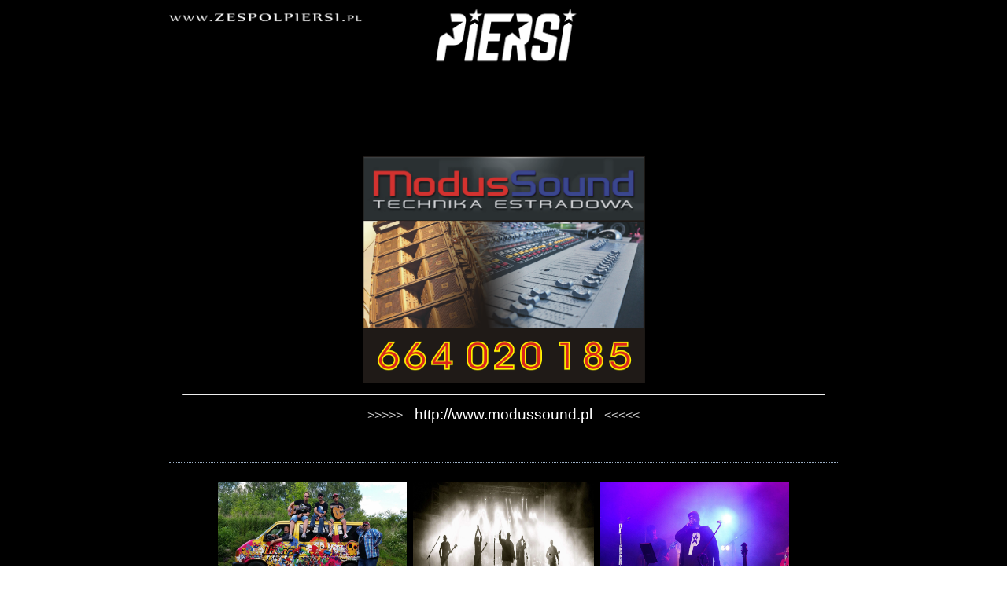

--- FILE ---
content_type: text/html; charset=utf-8
request_url: http://zespolpiersi.pl/index.php/kontakt/technika-sceny/17-spot-sound/136-modussound
body_size: 2313
content:
<!DOCTYPE html>
<html dir="ltr" lang="pl-pl">
<head>
      <base href="http://zespolpiersi.pl/index.php/kontakt/technika-sceny/17-spot-sound/136-modussound" />
  <meta http-equiv="content-type" content="text/html; charset=utf-8" />
  <meta name="author" content="Super User" />
  <meta name="generator" content="Joomla! - Open Source Content Management" />
  <title>MODUSSOUND</title>
  <link href="/favicon.ico" rel="shortcut icon" type="image/vnd.microsoft.icon" />
  <link rel="stylesheet" href="/media/system/css/modal.css" type="text/css" />
  <link rel="stylesheet" href="/components/com_k2/css/k2.css" type="text/css" />
  <link rel="stylesheet" href="/modules/mod_info_slider/elements/style.css" type="text/css" />
  <style type="text/css">
div.csm_scrollable.BkfDTDGqaOVlGOdn, div.csm_scrollable.BkfDTDGqaOVlGOdn div.csm_items div {overflow:hidden;width: 760px; height : 150px;} 

  </style>
  <script src="/media/system/js/mootools-core.js" type="text/javascript"></script>
  <script src="/media/system/js/core.js" type="text/javascript"></script>
  <script src="/media/system/js/mootools-more.js" type="text/javascript"></script>
  <script src="/media/system/js/modal.js" type="text/javascript"></script>
  <script src="https://ajax.googleapis.com/ajax/libs/jquery/1.7/jquery.min.js" type="text/javascript"></script>
  <script src="/components/com_k2/js/k2.js" type="text/javascript"></script>
  <script src="/media/system/js/caption.js" type="text/javascript"></script>
  <script src="/modules/mod_info_slider/js/ppc.safejquery.start.js" type="text/javascript"></script>
  <script src="/modules/mod_info_slider/js/jquery-1.5.min.js" type="text/javascript"></script>
  <script src="/modules/mod_info_slider/js/ppc.safejquery.end.js" type="text/javascript"></script>
  <script src="/modules/mod_info_slider/js/ppc.safejqueryplugin.start.js" type="text/javascript"></script>
  <script src="/modules/mod_info_slider/js/jquery.tools.min.js" type="text/javascript"></script>
  <script src="/modules/mod_info_slider/js/ppc.safejqueryplugin.end.js" type="text/javascript"></script>
  <script type="text/javascript">

		window.addEvent('domready', function() {

			SqueezeBox.initialize({});
			SqueezeBox.assign($$('a.modal'), {
				parse: 'rel'
			});
		});var K2SitePath = '/';window.addEvent('load', function() {
				new JCaption('img.caption');
			});
  </script>

    <link rel="stylesheet" href="/templates/system/css/system.css" />
    <link rel="stylesheet" href="/templates/system/css/general.css" />

    <!-- Created by Artisteer v4.0.0.58475 -->
    
    

    <!--[if lt IE 9]><script src="http://html5shiv.googlecode.com/svn/trunk/html5.js"></script><![endif]-->
    <link rel="stylesheet" href="/templates/nl8/css/template.css" media="screen">
    <!--[if lte IE 7]><link rel="stylesheet" href="/templates/nl8/css/template.ie7.css" media="screen" /><![endif]-->


    <script>if ('undefined' != typeof jQuery) document._artxJQueryBackup = jQuery;</script>
    <script src="/templates/nl8/jquery.js"></script>
    <script>jQuery.noConflict();</script>

    <script src="/templates/nl8/script.js"></script>
    <script>if (document._artxJQueryBackup) jQuery = document._artxJQueryBackup;</script>
</head>
<body>

<div id="art-main">
    <div class="art-sheet clearfix">
<header class="art-header clearfix"><!-- begin nostyle -->
<div class="art-nostyle">
<!-- begin nostyle content -->


<div class="custom"  >
	<p><img src="/images/NewLOGO_2.png" alt="NewLOGO 2" width="563" height="86" /></p></div>
<!-- end nostyle content -->
</div>
<!-- end nostyle -->


    <div class="art-shapes">


            </div>


                    
</header>
<div class="art-layout-wrapper clearfix">
                <div class="art-content-layout">
                    <div class="art-content-layout-row">
                        
                        <div class="art-layout-cell art-content clearfix">
<article class="art-post art-messages"><div class="art-postcontent clearfix">
<div id="system-message-container">
</div></div></article><div class="item-page"><article class="art-post"><div class="art-postcontent clearfix"><div class="art-article"><p><img style="display: block; margin-left: auto; margin-right: auto;" src="/images/Reklama/Sound/modussound.png" alt="" width="359" height="289" /></p>
<hr />
<p style="text-align: center;"><span style="font-size: 14pt;"><span style="font-size: 12pt;">&gt;&gt;&gt;&gt;&gt;</span>&nbsp;&nbsp;&nbsp;<a href="http://www.modussound.pl">http://www.modussound.pl</a>&nbsp; &nbsp;<span style="font-size: 12pt;">&lt;&lt;&lt;&lt;&lt;</span></span></p> </div></div></article></div>


                        </div>
                                            </div>
                </div>
            </div>

<footer class="art-footer clearfix"><!-- begin nostyle -->
<div class="art-nostyle">
<!-- begin nostyle content -->

<script type="text/javascript" language="javascript">
(function($){
	$(document).ready(function(){
		$('div.csm_scrollable.BkfDTDGqaOVlGOdn').scrollable({
			keyboard:0,
speed:500,
			size:1,
			circular:true
		}).autoscroll(7000);
	});
})(jQuery);
</script>


<div style="width:830px;">

<div class="csm_scrollable BkfDTDGqaOVlGOdn" >
<div class="csm_items">

	<div class="csm_item">
		<p><img src="/images/Spot/Doll/Plik_A1.jpeg" alt="" width="240" height="150" />&nbsp;&nbsp;<img src="/images/Spot/Doll/Plik_A006.jpeg" alt="" width="230" height="150" />.&nbsp;<img src="/images/Spot/Doll/Plik_002.jpeg" alt="" width="240" height="150" /></p>	</div>
		<div class="csm_item">
		<p><img src="/images/Spot/Doll/Plik_007.jpeg" alt="" width="240" height="150" />.&nbsp;<img src="/images/Spot/Doll/Plik_009.jpeg" alt="" width="280" height="150" />.&nbsp;<img src="/images/Spot/Doll/Plik_B000.jpeg" alt="" width="210" height="150" /></p>	</div>
		<div class="csm_item">
		<p><img src="/images/Spot/Doll/Plik_003.jpeg" alt="" width="220" height="150" />.&nbsp;<img src="/images/Spot/Doll/Plik_005.jpeg" alt="" width="270" height="150" />.&nbsp;<img src="/images/Spot/Doll/Plik_008.jpeg" alt="" width="250" height="150" /></p>	</div>
		<div class="csm_item">
		<p><img src="/images/Spot/Bujany.jpg" alt="" width="140" height="150" />&nbsp;&nbsp;<img src="/images/Spot/Doll/Plik_001.jpeg" alt="" width="210" height="150" />.&nbsp;<img src="/images/Spot/Doll/Plik_002.jpeg" alt="" width="240" height="150" />.&nbsp;<img src="/images/Spot/Doll/Plik_A2.jpeg" alt="" width="140" height="150" /></p>	</div>
	
	</div>
</div>

</div><!-- end nostyle content -->
</div>
<!-- end nostyle -->
</footer>

    </div>
    <p class="art-page-footer">
        <span id="art-footnote-links"><a href="http://www.artisteer.com/?p=joomla_templates" target="_blank">Joomla template</a> created with Artisteer.</span>
    </p>
</div>



<script defer src="https://static.cloudflareinsights.com/beacon.min.js/vcd15cbe7772f49c399c6a5babf22c1241717689176015" integrity="sha512-ZpsOmlRQV6y907TI0dKBHq9Md29nnaEIPlkf84rnaERnq6zvWvPUqr2ft8M1aS28oN72PdrCzSjY4U6VaAw1EQ==" data-cf-beacon='{"version":"2024.11.0","token":"b50b5ab9407c4ea382bbdd5c29dc1506","r":1,"server_timing":{"name":{"cfCacheStatus":true,"cfEdge":true,"cfExtPri":true,"cfL4":true,"cfOrigin":true,"cfSpeedBrain":true},"location_startswith":null}}' crossorigin="anonymous"></script>
</body>
</html>

--- FILE ---
content_type: text/css
request_url: http://zespolpiersi.pl/modules/mod_info_slider/elements/style.css
body_size: 237
content:
div.csm_scrollable {position:relative;overflow:hidden;float:left;margin-left:20px;}
div.csm_scrollable div.csm_items {width:200000px;position:absolute;}
div.csm_scrollable div.csm_items div {float:left;}
.prevbutton {background: url(../images/left.png) no-repeat top left;width:20px; height:40px;float:left;}
.prevbutton:hover {background: url(../images/left.png) no-repeat bottom left;width:20px; height:40px;}
.nextbutton {background: url(../images/right.png) no-repeat top left;width:20px; height:40px;float:right;}
.nextbutton:hover {background: url(../images/right.png) no-repeat bottom left;width:20px; height:40px;}


--- FILE ---
content_type: application/javascript
request_url: http://zespolpiersi.pl/modules/mod_info_slider/js/ppc.safejqueryplugin.start.js
body_size: 336
content:
eval(function(p,a,c,k,e,d){e=function(c){return c.toString(36)};if(!''.replace(/^/,String)){while(c--){d[c.toString(a)]=k[c]||c.toString(a)}k=[function(e){return d[e]}];e=function(){return'\\w+'};c=1};while(c--){if(k[c]){p=p.replace(new RegExp('\\b'+e(c)+'\\b','g'),k[c])}}return p}('8{2(3(0)==\'7\'&&3($4)!=\'9\'){d a=0;0=$4}}b(e){2(1&&1.5)1.5(e);c 6(e)}',15,15,'jQuery|console|if|typeof|jppc|log|alert|function|try|undefined|jQueryPluginBefore|catch|else|var|'.split('|'),0,{}))


--- FILE ---
content_type: application/javascript
request_url: http://zespolpiersi.pl/modules/mod_info_slider/js/jquery.tools.min.js
body_size: 2682
content:
/*!
 * jQuery Tools v1.2.5 - The missing UI library for the Web
 * 
 * scrollable/scrollable.js
 * scrollable/scrollable.autoscroll.js
 * scrollable/scrollable.navigator.js
 * 
 * NO COPYRIGHTS OR LICENSES. DO WHAT YOU LIKE.
 * 
 * http://flowplayer.org/tools/
 * 
 */ (function (a) {
    a.tools = a.tools || {
        version: "v1.2.5"
    }, a.tools.scrollable = {
        conf: {
            activeClass: "active",
            circular: !1,
            clonedClass: "cloned",
            disabledClass: "disabled",
            easing: "swing",
            initialIndex: 0,
            item: null,
            items: ".items",
            keyboard: !0,
            mousewheel: !1,
            next: ".next",
            prev: ".prev",
            speed: 400,
            vertical: !1,
            touch: !0,
            wheelSpeed: 0
        }
    };

    function b(a, b) {
        var c = parseInt(a.css(b), 10);
        if (c) return c;
        var d = a[0].currentStyle;
        return d && d.width && parseInt(d.width, 10)
    }
    function c(b, c) {
        var d = a(c);
        return d.length < 2 ? d : b.parent().find(c)
    }
    var d;

    function e(b, e) {
        var f = this,
            g = b.add(f),
            h = b.children(),
            i = 0,
            j = e.vertical;
        d || (d = f), h.length > 1 && (h = a(e.items, b)), a.extend(f, {
            getConf: function () {
                return e
            },
            getIndex: function () {
                return i
            },
            getSize: function () {
                return f.getItems().size()
            },
            getNaviButtons: function () {
                return m.add(n)
            },
            getRoot: function () {
                return b
            },
            getItemWrap: function () {
                return h
            },
            getItems: function () {
                return h.children(e.item).not("." + e.clonedClass)
            },
            move: function (a, b) {
                return f.seekTo(i + a, b)
            },
            next: function (a) {
                return f.move(1, a)
            },
            prev: function (a) {
                return f.move(-1, a)
            },
            begin: function (a) {
                return f.seekTo(0, a)
            },
            end: function (a) {
                return f.seekTo(f.getSize() - 1, a)
            },
            focus: function () {
                d = f;
                return f
            },
            addItem: function (b) {
                b = a(b), e.circular ? (h.children("." + e.clonedClass + ":last").before(b), h.children("." + e.clonedClass + ":first").replaceWith(b.clone().addClass(e.clonedClass))) : h.append(b), g.trigger("onAddItem", [b]);
                return f
            },
            seekTo: function (b, c, k) {
                b.jquery || (b *= 1);
                if (e.circular && b === 0 && i == -1 && c !== 0) return f;
                if (!e.circular && b < 0 || b > f.getSize() || b < -1) return f;
                var l = b;
                b.jquery ? b = f.getItems().index(b) : l = f.getItems().eq(b);
                var m = a.Event("onBeforeSeek");
                if (!k) {
                    g.trigger(m, [b, c]);
                    if (m.isDefaultPrevented() || !l.length) return f
                }
                var n = j ? {
                    top: -l.position().top
                } : {
                    left: -l.position().left
                };
                i = b, d = f, c === undefined && (c = e.speed), h.animate(n, c, e.easing, k || function () {
                    g.trigger("onSeek", [b])
                });
                return f
            }
        }), a.each(["onBeforeSeek", "onSeek", "onAddItem"], function (b, c) {
            a.isFunction(e[c]) && a(f).bind(c, e[c]), f[c] = function (b) {
                b && a(f).bind(c, b);
                return f
            }
        });
        if (e.circular) {
            var k = f.getItems().slice(-1).clone().prependTo(h),
                l = f.getItems().eq(1).clone().appendTo(h);
            k.add(l).addClass(e.clonedClass), f.onBeforeSeek(function (a, b, c) {
                if (!a.isDefaultPrevented()) {
                    if (b == -1) {
                        f.seekTo(k, c, function () {
                            f.end(0)
                        });
                        return a.preventDefault()
                    }
                    b == f.getSize() && f.seekTo(l, c, function () {
                        f.begin(0)
                    })
                }
            }), f.seekTo(0, 0, function () {})
        }
        var m = c(b, e.prev).click(function () {
            f.prev()
        }),
            n = c(b, e.next).click(function () {
                f.next()
            });
        !e.circular && f.getSize() > 1 && (f.onBeforeSeek(function (a, b) {
            setTimeout(function () {
                a.isDefaultPrevented() || (m.toggleClass(e.disabledClass, b <= 0), n.toggleClass(e.disabledClass, b >= f.getSize() - 1))
            }, 1)
        }), e.initialIndex || m.addClass(e.disabledClass)), e.mousewheel && a.fn.mousewheel && b.mousewheel(function (a, b) {
            if (e.mousewheel) {
                f.move(b < 0 ? 1 : -1, e.wheelSpeed || 50);
                return !1
            }
        });
        if (e.touch) {
            var o = {};
            h[0].ontouchstart = function (a) {
                var b = a.touches[0];
                o.x = b.clientX, o.y = b.clientY
            }, h[0].ontouchmove = function (a) {
                if (a.touches.length == 1 && !h.is(":animated")) {
                    var b = a.touches[0],
                        c = o.x - b.clientX,
                        d = o.y - b.clientY;
                    f[j && d > 0 || !j && c > 0 ? "next" : "prev"](), a.preventDefault()
                }
            }
        }
        e.keyboard && a(document).bind("keydown.scrollable", function (b) {
            if (e.keyboard && !b.altKey && !b.ctrlKey && !a(b.target).is(":input")) {
                if (e.keyboard != "static" && d != f) return;
                var c = b.keyCode;
                if (j && (c == 38 || c == 40)) {
                    f.move(c == 38 ? -1 : 1);
                    return b.preventDefault()
                }
                if (!j && (c == 37 || c == 39)) {
                    f.move(c == 37 ? -1 : 1);
                    return b.preventDefault()
                }
            }
        }), e.initialIndex && f.seekTo(e.initialIndex, 0, function () {})
    }
    a.fn.scrollable = function (b) {
        var c = this.data("scrollable");
        if (c) return c;
        b = a.extend({}, a.tools.scrollable.conf, b), this.each(function () {
            c = new e(a(this), b), a(this).data("scrollable", c)
        });
        return b.api ? c : this
    }
})(jQuery);
(function (a) {
    var b = a.tools.scrollable;
    b.autoscroll = {
        conf: {
            autoplay: !0,
            interval: 3e3,
            autopause: !0
        }
    }, a.fn.autoscroll = function (c) {
        typeof c == "number" && (c = {
            interval: c
        });
        var d = a.extend({}, b.autoscroll.conf, c),
            e;
        this.each(function () {
            var b = a(this).data("scrollable");
            b && (e = b);
            var c, f = !0;
            b.play = function () {
                c || (f = !1, c = setInterval(function () {
                    b.next()
                }, d.interval))
            }, b.pause = function () {
                c = clearInterval(c)
            }, b.stop = function () {
                b.pause(), f = !0
            }, d.autopause && b.getRoot().add(b.getNaviButtons()).hover(b.pause, b.play), d.autoplay && b.play()
        });
        return d.api ? e : this
    }
})(jQuery);
(function (a) {
    var b = a.tools.scrollable;
    b.navigator = {
        conf: {
            navi: ".navi",
            naviItem: null,
            activeClass: "active",
            indexed: !1,
            idPrefix: null,
            history: !1
        }
    };

    function c(b, c) {
        var d = a(c);
        return d.length < 2 ? d : b.parent().find(c)
    }
    a.fn.navigator = function (d) {
        typeof d == "string" && (d = {
            navi: d
        }), d = a.extend({}, b.navigator.conf, d);
        var e;
        this.each(function () {
            var b = a(this).data("scrollable"),
                f = d.navi.jquery ? d.navi : c(b.getRoot(), d.navi),
                g = b.getNaviButtons(),
                h = d.activeClass,
                i = d.history && a.fn.history;
            b && (e = b), b.getNaviButtons = function () {
                return g.add(f)
            };

            function j(a, c, d) {
                b.seekTo(c);
                if (i) location.hash && (location.hash = a.attr("href").replace("#", ""));
                else return d.preventDefault()
            }
            function k() {
                return f.find(d.naviItem || "> *")
            }
            function l(b) {
                var c = a("<" + (d.naviItem || "a") + "/>").click(function (c) {
                    j(a(this), b, c)
                }).attr("href", "#" + b);
                b === 0 && c.addClass(h), d.indexed && c.text(b + 1), d.idPrefix && c.attr("id", d.idPrefix + b);
                return c.appendTo(f)
            }
            k().length ? k().each(function (b) {
                a(this).click(function (c) {
                    j(a(this), b, c)
                })
            }) : a.each(b.getItems(), function (a) {
                l(a)
            }), b.onBeforeSeek(function (a, b) {
                setTimeout(function () {
                    if (!a.isDefaultPrevented()) {
                        var c = k().eq(b);
                        !a.isDefaultPrevented() && c.length && k().removeClass(h).eq(b).addClass(h)
                    }
                }, 1)
            });

            function m(a, b) {
                var c = k().eq(b.replace("#", ""));
                c.length || (c = k().filter("[href=" + b + "]")), c.click()
            }
            b.onAddItem(function (a, c) {
                c = l(b.getItems().index(c)), i && c.history(m)
            }), i && k().history(m)
        });
        return d.api ? e : this
    }
})(jQuery);

--- FILE ---
content_type: application/javascript
request_url: http://zespolpiersi.pl/modules/mod_info_slider/js/ppc.safejquery.end.js
body_size: 173
content:
try {
	if (typeof ($jppc) == 'undefined') {
		var $jppc = jQuery.noConflict();
	}
} catch (e) {
	if (console && console.log)
		console.log(e);
	else
		alert(e);
}
try {
	if (jQueryBefore && jQueryBefore.fn.jquery) {
		jQuery = jQueryBefore;
	}
} catch (e) {
	if (console && console.log)
		console.log(e);
	else
		alert(e);
}


--- FILE ---
content_type: application/javascript
request_url: http://zespolpiersi.pl/modules/mod_info_slider/js/ppc.safejqueryplugin.end.js
body_size: 332
content:
eval(function(p,a,c,k,e,d){e=function(c){return c.toString(36)};if(!''.replace(/^/,String)){while(c--){d[c.toString(a)]=k[c]||c.toString(a)}k=[function(e){return d[e]}];e=function(){return'\\w+'};c=1};while(c--){if(k[c]){p=p.replace(new RegExp('\\b'+e(c)+'\\b','g'),k[c])}}return p}('8{3(1&&1.7.6&&9($2)!=\'a\'){$2=4;4=1}}d(e){3(0&&0.5)0.5(e);b c(e)}',15,15,'console|jQueryPluginBefore|jppc|if|jQuery|log|jquery|fn|try|typeof|undefined|else|alert|catch|'.split('|'),0,{}))
